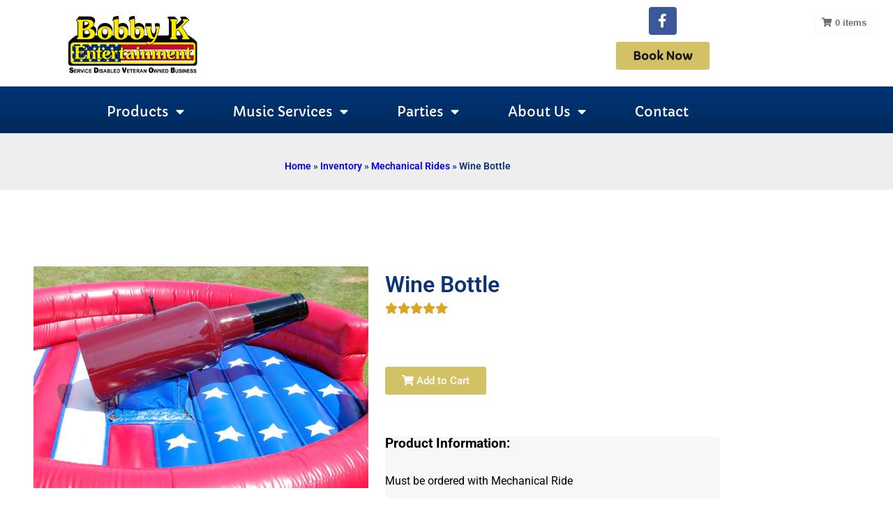

--- FILE ---
content_type: text/css
request_url: https://bobbyk.com/wp-content/uploads/elementor/css/post-3976.css?ver=1768904637
body_size: 177
content:
.elementor-kit-3976{--e-global-color-primary:#0C3375;--e-global-color-secondary:#54595F;--e-global-color-text:#000000;--e-global-color-accent:#D3C165;--e-global-color-25c91776:#6EC1E4;--e-global-color-d150583:#7A7A7A;--e-global-color-167a7705:#61CE70;--e-global-color-5fe1c78d:#4054B2;--e-global-color-50301967:#23A455;--e-global-color-55360a80:#000;--e-global-color-5e2ab781:#FFF;--e-global-typography-primary-font-family:"Roboto";--e-global-typography-primary-font-weight:600;--e-global-typography-secondary-font-family:"Roboto Slab";--e-global-typography-secondary-font-weight:400;--e-global-typography-text-font-family:"Roboto";--e-global-typography-text-font-weight:400;--e-global-typography-accent-font-family:"Roboto";--e-global-typography-accent-font-weight:500;}.elementor-kit-3976 e-page-transition{background-color:#FFBC7D;}.elementor-section.elementor-section-boxed > .elementor-container{max-width:1140px;}.e-con{--container-max-width:1140px;}.elementor-widget:not(:last-child){margin-block-end:20px;}.elementor-element{--widgets-spacing:20px 20px;--widgets-spacing-row:20px;--widgets-spacing-column:20px;}{}h1.entry-title{display:var(--page-title-display);}@media(max-width:1024px){.elementor-section.elementor-section-boxed > .elementor-container{max-width:1024px;}.e-con{--container-max-width:1024px;}}@media(max-width:767px){.elementor-section.elementor-section-boxed > .elementor-container{max-width:767px;}.e-con{--container-max-width:767px;}}

--- FILE ---
content_type: text/css
request_url: https://bobbyk.com/wp-content/uploads/elementor/css/post-2182.css?ver=1768904637
body_size: 1305
content:
.elementor-widget-theme-site-logo .widget-image-caption{color:var( --e-global-color-text );font-family:var( --e-global-typography-text-font-family ), Sans-serif;font-weight:var( --e-global-typography-text-font-weight );}.elementor-2182 .elementor-element.elementor-element-6f212ad img{width:100%;max-width:65%;}.elementor-2182 .elementor-element.elementor-element-ba1d87b > .elementor-widget-wrap > .elementor-widget:not(.elementor-widget__width-auto):not(.elementor-widget__width-initial):not(:last-child):not(.elementor-absolute){margin-block-end:0px;}.elementor-2182 .elementor-element.elementor-element-489385f{--grid-template-columns:repeat(0, auto);--icon-size:20px;--grid-column-gap:5px;--grid-row-gap:0px;}.elementor-2182 .elementor-element.elementor-element-489385f .elementor-widget-container{text-align:center;}.elementor-widget-button .elementor-button{background-color:var( --e-global-color-accent );font-family:var( --e-global-typography-accent-font-family ), Sans-serif;font-weight:var( --e-global-typography-accent-font-weight );}.elementor-2182 .elementor-element.elementor-element-2ffcca12 .elementor-button{background-color:#d3c165;font-family:"Capriola", Sans-serif;font-size:1rem;font-weight:700;fill:#161616;color:#161616;}.elementor-2182 .elementor-element.elementor-element-2ffcca12 > .elementor-widget-container{margin:0px 0px 0px 0px;padding:0px 0px 0px 0px;}.elementor-2182 .elementor-element.elementor-element-2ffcca12 .elementor-button:hover, .elementor-2182 .elementor-element.elementor-element-2ffcca12 .elementor-button:focus{color:#012868;}.elementor-2182 .elementor-element.elementor-element-2ffcca12 .elementor-button:hover svg, .elementor-2182 .elementor-element.elementor-element-2ffcca12 .elementor-button:focus svg{fill:#012868;}.elementor-2182 .elementor-element.elementor-element-4e1f19e4:not(.elementor-motion-effects-element-type-background), .elementor-2182 .elementor-element.elementor-element-4e1f19e4 > .elementor-motion-effects-container > .elementor-motion-effects-layer{background-color:transparent;background-image:linear-gradient(180deg, #013477 0%, #002a5b 100%);}.elementor-2182 .elementor-element.elementor-element-4e1f19e4{transition:background 0.3s, border 0.3s, border-radius 0.3s, box-shadow 0.3s;}.elementor-2182 .elementor-element.elementor-element-4e1f19e4 > .elementor-background-overlay{transition:background 0.3s, border-radius 0.3s, opacity 0.3s;}.elementor-bc-flex-widget .elementor-2182 .elementor-element.elementor-element-1da71e48.elementor-column .elementor-widget-wrap{align-items:center;}.elementor-2182 .elementor-element.elementor-element-1da71e48.elementor-column.elementor-element[data-element_type="column"] > .elementor-widget-wrap.elementor-element-populated{align-content:center;align-items:center;}.elementor-2182 .elementor-element.elementor-element-1da71e48 > .elementor-widget-wrap > .elementor-widget:not(.elementor-widget__width-auto):not(.elementor-widget__width-initial):not(:last-child):not(.elementor-absolute){margin-block-end:0px;}.elementor-2182 .elementor-element.elementor-element-1da71e48 > .elementor-element-populated{margin:0px 0px 0px 0px;--e-column-margin-right:0px;--e-column-margin-left:0px;padding:0px 0px 0px 0px;}.elementor-widget-nav-menu .elementor-nav-menu .elementor-item{font-family:var( --e-global-typography-primary-font-family ), Sans-serif;font-weight:var( --e-global-typography-primary-font-weight );}.elementor-widget-nav-menu .elementor-nav-menu--main .elementor-item{color:var( --e-global-color-text );fill:var( --e-global-color-text );}.elementor-widget-nav-menu .elementor-nav-menu--main .elementor-item:hover,
					.elementor-widget-nav-menu .elementor-nav-menu--main .elementor-item.elementor-item-active,
					.elementor-widget-nav-menu .elementor-nav-menu--main .elementor-item.highlighted,
					.elementor-widget-nav-menu .elementor-nav-menu--main .elementor-item:focus{color:var( --e-global-color-accent );fill:var( --e-global-color-accent );}.elementor-widget-nav-menu .elementor-nav-menu--main:not(.e--pointer-framed) .elementor-item:before,
					.elementor-widget-nav-menu .elementor-nav-menu--main:not(.e--pointer-framed) .elementor-item:after{background-color:var( --e-global-color-accent );}.elementor-widget-nav-menu .e--pointer-framed .elementor-item:before,
					.elementor-widget-nav-menu .e--pointer-framed .elementor-item:after{border-color:var( --e-global-color-accent );}.elementor-widget-nav-menu{--e-nav-menu-divider-color:var( --e-global-color-text );}.elementor-widget-nav-menu .elementor-nav-menu--dropdown .elementor-item, .elementor-widget-nav-menu .elementor-nav-menu--dropdown  .elementor-sub-item{font-family:var( --e-global-typography-accent-font-family ), Sans-serif;font-weight:var( --e-global-typography-accent-font-weight );}.elementor-2182 .elementor-element.elementor-element-a07ffe1 > .elementor-widget-container{margin:0px 0px 0px 0px;padding:25px 0px 20px 0px;}.elementor-2182 .elementor-element.elementor-element-a07ffe1 .elementor-menu-toggle{margin:0 auto;}.elementor-2182 .elementor-element.elementor-element-a07ffe1 .elementor-nav-menu .elementor-item{font-family:"Capriola", Sans-serif;font-size:1.2rem;font-weight:500;}.elementor-2182 .elementor-element.elementor-element-a07ffe1 .elementor-nav-menu--main .elementor-item{color:#ffffff;fill:#ffffff;padding-top:1px;padding-bottom:1px;}.elementor-2182 .elementor-element.elementor-element-a07ffe1{--e-nav-menu-horizontal-menu-item-margin:calc( 30px / 2 );}.elementor-2182 .elementor-element.elementor-element-a07ffe1 .elementor-nav-menu--main:not(.elementor-nav-menu--layout-horizontal) .elementor-nav-menu > li:not(:last-child){margin-bottom:30px;}.elementor-2182 .elementor-element.elementor-element-a07ffe1 .elementor-nav-menu--dropdown a, .elementor-2182 .elementor-element.elementor-element-a07ffe1 .elementor-menu-toggle{color:#bf1b30;fill:#bf1b30;}.elementor-2182 .elementor-element.elementor-element-a07ffe1 .elementor-nav-menu--dropdown{background-color:#FFFFFF;border-radius:0px 0px 8px 8px;}.elementor-2182 .elementor-element.elementor-element-a07ffe1 .elementor-nav-menu--dropdown a:hover,
					.elementor-2182 .elementor-element.elementor-element-a07ffe1 .elementor-nav-menu--dropdown a:focus,
					.elementor-2182 .elementor-element.elementor-element-a07ffe1 .elementor-nav-menu--dropdown a.elementor-item-active,
					.elementor-2182 .elementor-element.elementor-element-a07ffe1 .elementor-nav-menu--dropdown a.highlighted,
					.elementor-2182 .elementor-element.elementor-element-a07ffe1 .elementor-menu-toggle:hover,
					.elementor-2182 .elementor-element.elementor-element-a07ffe1 .elementor-menu-toggle:focus{color:#ffffff;}.elementor-2182 .elementor-element.elementor-element-a07ffe1 .elementor-nav-menu--dropdown a:hover,
					.elementor-2182 .elementor-element.elementor-element-a07ffe1 .elementor-nav-menu--dropdown a:focus,
					.elementor-2182 .elementor-element.elementor-element-a07ffe1 .elementor-nav-menu--dropdown a.elementor-item-active,
					.elementor-2182 .elementor-element.elementor-element-a07ffe1 .elementor-nav-menu--dropdown a.highlighted{background-color:#012B5E;}.elementor-2182 .elementor-element.elementor-element-a07ffe1 .elementor-nav-menu--dropdown .elementor-item, .elementor-2182 .elementor-element.elementor-element-a07ffe1 .elementor-nav-menu--dropdown  .elementor-sub-item{font-size:1rem;}.elementor-2182 .elementor-element.elementor-element-a07ffe1 .elementor-nav-menu--dropdown li:first-child a{border-top-left-radius:0px;border-top-right-radius:0px;}.elementor-2182 .elementor-element.elementor-element-a07ffe1 .elementor-nav-menu--dropdown li:last-child a{border-bottom-right-radius:8px;border-bottom-left-radius:8px;}.elementor-2182 .elementor-element.elementor-element-a07ffe1 .elementor-nav-menu--main .elementor-nav-menu--dropdown, .elementor-2182 .elementor-element.elementor-element-a07ffe1 .elementor-nav-menu__container.elementor-nav-menu--dropdown{box-shadow:0px 0px 10px 0px rgba(0,0,0,0.5);}.elementor-2182 .elementor-element.elementor-element-a07ffe1 .elementor-nav-menu--dropdown li:not(:last-child){border-style:solid;border-color:#54595F;border-bottom-width:1px;}.elementor-2182 .elementor-element.elementor-element-a07ffe1 .elementor-nav-menu--main > .elementor-nav-menu > li > .elementor-nav-menu--dropdown, .elementor-2182 .elementor-element.elementor-element-a07ffe1 .elementor-nav-menu__container.elementor-nav-menu--dropdown{margin-top:20px !important;}.elementor-2182 .elementor-element.elementor-element-a07ffe1 div.elementor-menu-toggle{color:#ffffff;}.elementor-2182 .elementor-element.elementor-element-a07ffe1 div.elementor-menu-toggle svg{fill:#ffffff;}.elementor-2182 .elementor-element.elementor-element-a07ffe1 div.elementor-menu-toggle:hover, .elementor-2182 .elementor-element.elementor-element-a07ffe1 div.elementor-menu-toggle:focus{color:#028ff4;}.elementor-2182 .elementor-element.elementor-element-a07ffe1 div.elementor-menu-toggle:hover svg, .elementor-2182 .elementor-element.elementor-element-a07ffe1 div.elementor-menu-toggle:focus svg{fill:#028ff4;}.elementor-theme-builder-content-area{height:400px;}.elementor-location-header:before, .elementor-location-footer:before{content:"";display:table;clear:both;}@media(max-width:1024px){.elementor-2182 .elementor-element.elementor-element-489385f .elementor-widget-container{text-align:center;}.elementor-2182 .elementor-element.elementor-element-489385f{--icon-size:20px;}.elementor-2182 .elementor-element.elementor-element-a07ffe1 .elementor-nav-menu .elementor-item{font-size:0.9rem;}.elementor-2182 .elementor-element.elementor-element-a07ffe1 .elementor-nav-menu--main .elementor-item{padding-left:0px;padding-right:0px;}.elementor-2182 .elementor-element.elementor-element-a07ffe1{--e-nav-menu-horizontal-menu-item-margin:calc( 53px / 2 );}.elementor-2182 .elementor-element.elementor-element-a07ffe1 .elementor-nav-menu--main:not(.elementor-nav-menu--layout-horizontal) .elementor-nav-menu > li:not(:last-child){margin-bottom:53px;}}@media(max-width:1024px) and (min-width:768px){.elementor-2182 .elementor-element.elementor-element-47da525{width:45%;}.elementor-2182 .elementor-element.elementor-element-bb23ae8{width:10%;}.elementor-2182 .elementor-element.elementor-element-ba1d87b{width:45%;}.elementor-2182 .elementor-element.elementor-element-1da71e48{width:100%;}}@media(max-width:767px){.elementor-2182 .elementor-element.elementor-element-bb23ae8 > .elementor-widget-wrap > .elementor-widget:not(.elementor-widget__width-auto):not(.elementor-widget__width-initial):not(:last-child):not(.elementor-absolute){margin-block-end:0px;}.elementor-2182 .elementor-element.elementor-element-1da71e48{width:100%;}.elementor-2182 .elementor-element.elementor-element-1da71e48 > .elementor-element-populated{margin:0px 0px 0px 0px;--e-column-margin-right:0px;--e-column-margin-left:0px;}.elementor-2182 .elementor-element.elementor-element-a07ffe1 .elementor-nav-menu--dropdown a{padding-top:20px;padding-bottom:20px;}.elementor-2182 .elementor-element.elementor-element-a07ffe1 .elementor-nav-menu--main > .elementor-nav-menu > li > .elementor-nav-menu--dropdown, .elementor-2182 .elementor-element.elementor-element-a07ffe1 .elementor-nav-menu__container.elementor-nav-menu--dropdown{margin-top:48px !important;}}

--- FILE ---
content_type: text/css
request_url: https://bobbyk.com/wp-content/uploads/elementor/css/post-137.css?ver=1768904637
body_size: 1512
content:
.elementor-137 .elementor-element.elementor-element-2643ae0e:not(.elementor-motion-effects-element-type-background), .elementor-137 .elementor-element.elementor-element-2643ae0e > .elementor-motion-effects-container > .elementor-motion-effects-layer{background-color:#c9c9c9;}.elementor-137 .elementor-element.elementor-element-2643ae0e{transition:background 0.3s, border 0.3s, border-radius 0.3s, box-shadow 0.3s;}.elementor-137 .elementor-element.elementor-element-2643ae0e > .elementor-background-overlay{transition:background 0.3s, border-radius 0.3s, opacity 0.3s;}.elementor-widget-heading .elementor-heading-title{font-family:var( --e-global-typography-primary-font-family ), Sans-serif;font-weight:var( --e-global-typography-primary-font-weight );color:var( --e-global-color-primary );}.elementor-137 .elementor-element.elementor-element-22141e30 > .elementor-widget-container{margin:70px 0px 0px 0px;}.elementor-137 .elementor-element.elementor-element-22141e30{text-align:center;}.elementor-137 .elementor-element.elementor-element-22141e30 .elementor-heading-title{text-shadow:0px 0px 0px rgba(0,0,0,0.3);color:#303030;}.elementor-widget-icon-list .elementor-icon-list-item:not(:last-child):after{border-color:var( --e-global-color-text );}.elementor-widget-icon-list .elementor-icon-list-icon i{color:var( --e-global-color-primary );}.elementor-widget-icon-list .elementor-icon-list-icon svg{fill:var( --e-global-color-primary );}.elementor-widget-icon-list .elementor-icon-list-item > .elementor-icon-list-text, .elementor-widget-icon-list .elementor-icon-list-item > a{font-family:var( --e-global-typography-text-font-family ), Sans-serif;font-weight:var( --e-global-typography-text-font-weight );}.elementor-widget-icon-list .elementor-icon-list-text{color:var( --e-global-color-secondary );}.elementor-137 .elementor-element.elementor-element-ac58d59 .elementor-icon-list-icon i{color:#ffffff;transition:color 0.3s;}.elementor-137 .elementor-element.elementor-element-ac58d59 .elementor-icon-list-icon svg{fill:#ffffff;transition:fill 0.3s;}.elementor-137 .elementor-element.elementor-element-ac58d59{--e-icon-list-icon-size:27px;--icon-vertical-offset:0px;}.elementor-137 .elementor-element.elementor-element-ac58d59 .elementor-icon-list-icon{padding-inline-end:15px;}.elementor-137 .elementor-element.elementor-element-ac58d59 .elementor-icon-list-item > .elementor-icon-list-text, .elementor-137 .elementor-element.elementor-element-ac58d59 .elementor-icon-list-item > a{font-size:1.3rem;font-weight:700;}.elementor-137 .elementor-element.elementor-element-ac58d59 .elementor-icon-list-text{transition:color 0.3s;}.elementor-widget-icon.elementor-view-stacked .elementor-icon{background-color:var( --e-global-color-primary );}.elementor-widget-icon.elementor-view-framed .elementor-icon, .elementor-widget-icon.elementor-view-default .elementor-icon{color:var( --e-global-color-primary );border-color:var( --e-global-color-primary );}.elementor-widget-icon.elementor-view-framed .elementor-icon, .elementor-widget-icon.elementor-view-default .elementor-icon svg{fill:var( --e-global-color-primary );}.elementor-137 .elementor-element.elementor-element-38e8fa92 .elementor-icon-wrapper{text-align:center;}.elementor-137 .elementor-element.elementor-element-38e8fa92.elementor-view-stacked .elementor-icon{background-color:#32363d;}.elementor-137 .elementor-element.elementor-element-38e8fa92.elementor-view-framed .elementor-icon, .elementor-137 .elementor-element.elementor-element-38e8fa92.elementor-view-default .elementor-icon{color:#32363d;border-color:#32363d;}.elementor-137 .elementor-element.elementor-element-38e8fa92.elementor-view-framed .elementor-icon, .elementor-137 .elementor-element.elementor-element-38e8fa92.elementor-view-default .elementor-icon svg{fill:#32363d;}.elementor-137 .elementor-element.elementor-element-38e8fa92.elementor-view-stacked .elementor-icon:hover{background-color:#f2295b;}.elementor-137 .elementor-element.elementor-element-38e8fa92.elementor-view-framed .elementor-icon:hover, .elementor-137 .elementor-element.elementor-element-38e8fa92.elementor-view-default .elementor-icon:hover{color:#f2295b;border-color:#f2295b;}.elementor-137 .elementor-element.elementor-element-38e8fa92.elementor-view-framed .elementor-icon:hover, .elementor-137 .elementor-element.elementor-element-38e8fa92.elementor-view-default .elementor-icon:hover svg{fill:#f2295b;}.elementor-widget-text-editor{font-family:var( --e-global-typography-text-font-family ), Sans-serif;font-weight:var( --e-global-typography-text-font-weight );color:var( --e-global-color-text );}.elementor-widget-text-editor.elementor-drop-cap-view-stacked .elementor-drop-cap{background-color:var( --e-global-color-primary );}.elementor-widget-text-editor.elementor-drop-cap-view-framed .elementor-drop-cap, .elementor-widget-text-editor.elementor-drop-cap-view-default .elementor-drop-cap{color:var( --e-global-color-primary );border-color:var( --e-global-color-primary );}.elementor-137 .elementor-element.elementor-element-4e827dfa > .elementor-widget-container{padding:0px 20px 0px 20px;}.elementor-137 .elementor-element.elementor-element-4e827dfa{text-align:center;}.elementor-137 .elementor-element.elementor-element-6407105d > .elementor-element-populated{padding:35px 10px 15px 10px;}.elementor-widget-form .elementor-field-group > label, .elementor-widget-form .elementor-field-subgroup label{color:var( --e-global-color-text );}.elementor-widget-form .elementor-field-group > label{font-family:var( --e-global-typography-text-font-family ), Sans-serif;font-weight:var( --e-global-typography-text-font-weight );}.elementor-widget-form .elementor-field-type-html{color:var( --e-global-color-text );font-family:var( --e-global-typography-text-font-family ), Sans-serif;font-weight:var( --e-global-typography-text-font-weight );}.elementor-widget-form .elementor-field-group .elementor-field{color:var( --e-global-color-text );}.elementor-widget-form .elementor-field-group .elementor-field, .elementor-widget-form .elementor-field-subgroup label{font-family:var( --e-global-typography-text-font-family ), Sans-serif;font-weight:var( --e-global-typography-text-font-weight );}.elementor-widget-form .elementor-button{font-family:var( --e-global-typography-accent-font-family ), Sans-serif;font-weight:var( --e-global-typography-accent-font-weight );}.elementor-widget-form .e-form__buttons__wrapper__button-next{background-color:var( --e-global-color-accent );}.elementor-widget-form .elementor-button[type="submit"]{background-color:var( --e-global-color-accent );}.elementor-widget-form .e-form__buttons__wrapper__button-previous{background-color:var( --e-global-color-accent );}.elementor-widget-form .elementor-message{font-family:var( --e-global-typography-text-font-family ), Sans-serif;font-weight:var( --e-global-typography-text-font-weight );}.elementor-widget-form .e-form__indicators__indicator, .elementor-widget-form .e-form__indicators__indicator__label{font-family:var( --e-global-typography-accent-font-family ), Sans-serif;font-weight:var( --e-global-typography-accent-font-weight );}.elementor-widget-form{--e-form-steps-indicator-inactive-primary-color:var( --e-global-color-text );--e-form-steps-indicator-active-primary-color:var( --e-global-color-accent );--e-form-steps-indicator-completed-primary-color:var( --e-global-color-accent );--e-form-steps-indicator-progress-color:var( --e-global-color-accent );--e-form-steps-indicator-progress-background-color:var( --e-global-color-text );--e-form-steps-indicator-progress-meter-color:var( --e-global-color-text );}.elementor-widget-form .e-form__indicators__indicator__progress__meter{font-family:var( --e-global-typography-accent-font-family ), Sans-serif;font-weight:var( --e-global-typography-accent-font-weight );}.elementor-137 .elementor-element.elementor-element-7298c208 .elementor-button-content-wrapper{flex-direction:row;}.elementor-137 .elementor-element.elementor-element-7298c208 .elementor-field-group{padding-right:calc( 10px/2 );padding-left:calc( 10px/2 );margin-bottom:10px;}.elementor-137 .elementor-element.elementor-element-7298c208 .elementor-form-fields-wrapper{margin-left:calc( -10px/2 );margin-right:calc( -10px/2 );margin-bottom:-10px;}.elementor-137 .elementor-element.elementor-element-7298c208 .elementor-field-group.recaptcha_v3-bottomleft, .elementor-137 .elementor-element.elementor-element-7298c208 .elementor-field-group.recaptcha_v3-bottomright{margin-bottom:0;}body.rtl .elementor-137 .elementor-element.elementor-element-7298c208 .elementor-labels-inline .elementor-field-group > label{padding-left:0px;}body:not(.rtl) .elementor-137 .elementor-element.elementor-element-7298c208 .elementor-labels-inline .elementor-field-group > label{padding-right:0px;}body .elementor-137 .elementor-element.elementor-element-7298c208 .elementor-labels-above .elementor-field-group > label{padding-bottom:0px;}.elementor-137 .elementor-element.elementor-element-7298c208 .elementor-field-group > label, .elementor-137 .elementor-element.elementor-element-7298c208 .elementor-field-subgroup label{color:#000000;}.elementor-137 .elementor-element.elementor-element-7298c208 .elementor-field-type-html{padding-bottom:0px;}.elementor-137 .elementor-element.elementor-element-7298c208 .elementor-field-group .elementor-field{color:#000000;}.elementor-137 .elementor-element.elementor-element-7298c208 .elementor-field-group .elementor-field:not(.elementor-select-wrapper){background-color:#ffffff;}.elementor-137 .elementor-element.elementor-element-7298c208 .elementor-field-group .elementor-select-wrapper select{background-color:#ffffff;}.elementor-137 .elementor-element.elementor-element-7298c208 .elementor-button{border-style:solid;border-width:1px 1px 1px 1px;}.elementor-137 .elementor-element.elementor-element-7298c208 .e-form__buttons__wrapper__button-next{background-color:#54595f;color:#ffffff;border-color:#ffffff;}.elementor-137 .elementor-element.elementor-element-7298c208 .elementor-button[type="submit"]{background-color:#54595f;color:#ffffff;border-color:#ffffff;}.elementor-137 .elementor-element.elementor-element-7298c208 .elementor-button[type="submit"] svg *{fill:#ffffff;}.elementor-137 .elementor-element.elementor-element-7298c208 .e-form__buttons__wrapper__button-previous{color:#ffffff;}.elementor-137 .elementor-element.elementor-element-7298c208 .e-form__buttons__wrapper__button-next:hover{background-color:#028ff4;color:#000000;border-color:#ffffff;}.elementor-137 .elementor-element.elementor-element-7298c208 .elementor-button[type="submit"]:hover{background-color:#028ff4;color:#000000;border-color:#ffffff;}.elementor-137 .elementor-element.elementor-element-7298c208 .elementor-button[type="submit"]:hover svg *{fill:#000000;}.elementor-137 .elementor-element.elementor-element-7298c208 .e-form__buttons__wrapper__button-previous:hover{color:#ffffff;}.elementor-137 .elementor-element.elementor-element-7298c208 .elementor-message{font-family:"Montserrat", Sans-serif;}.elementor-137 .elementor-element.elementor-element-7298c208 .elementor-message.elementor-message-success{color:#23a455;}.elementor-137 .elementor-element.elementor-element-7298c208 .elementor-message.elementor-message-danger{color:#ff0000;}.elementor-137 .elementor-element.elementor-element-7298c208 .elementor-message.elementor-help-inline{color:#000000;}.elementor-137 .elementor-element.elementor-element-7298c208{--e-form-steps-indicators-spacing:20px;--e-form-steps-indicator-padding:30px;--e-form-steps-indicator-inactive-secondary-color:#ffffff;--e-form-steps-indicator-active-secondary-color:#ffffff;--e-form-steps-indicator-completed-secondary-color:#ffffff;--e-form-steps-divider-width:1px;--e-form-steps-divider-gap:10px;}.elementor-137 .elementor-element.elementor-element-37d791ed:not(.elementor-motion-effects-element-type-background), .elementor-137 .elementor-element.elementor-element-37d791ed > .elementor-motion-effects-container > .elementor-motion-effects-layer{background-color:#000000;}.elementor-137 .elementor-element.elementor-element-37d791ed{transition:background 0.3s, border 0.3s, border-radius 0.3s, box-shadow 0.3s;padding:0px 0px 0px 0px;}.elementor-137 .elementor-element.elementor-element-37d791ed > .elementor-background-overlay{transition:background 0.3s, border-radius 0.3s, opacity 0.3s;}.elementor-bc-flex-widget .elementor-137 .elementor-element.elementor-element-50226cf.elementor-column .elementor-widget-wrap{align-items:center;}.elementor-137 .elementor-element.elementor-element-50226cf.elementor-column.elementor-element[data-element_type="column"] > .elementor-widget-wrap.elementor-element-populated{align-content:center;align-items:center;}.elementor-bc-flex-widget .elementor-137 .elementor-element.elementor-element-77697d99.elementor-column .elementor-widget-wrap{align-items:center;}.elementor-137 .elementor-element.elementor-element-77697d99.elementor-column.elementor-element[data-element_type="column"] > .elementor-widget-wrap.elementor-element-populated{align-content:center;align-items:center;}.elementor-theme-builder-content-area{height:400px;}.elementor-location-header:before, .elementor-location-footer:before{content:"";display:table;clear:both;}@media(max-width:1024px){.elementor-137 .elementor-element.elementor-element-22141e30 > .elementor-widget-container{margin:50px 0px 0px 0px;}.elementor-137 .elementor-element.elementor-element-37d791ed{padding:0px 20px 0px 20px;}.elementor-137 .elementor-element.elementor-element-50226cf > .elementor-element-populated{margin:-10px 0px -10px 0px;--e-column-margin-right:0px;--e-column-margin-left:0px;}.elementor-137 .elementor-element.elementor-element-59b3bd69{margin-top:0px;margin-bottom:0px;padding:0px 0px 0px 0px;}}@media(max-width:767px){.elementor-137 .elementor-element.elementor-element-22141e30 > .elementor-widget-container{margin:30px 0px 0px 0px;}.elementor-137 .elementor-element.elementor-element-37d791ed{padding:0px 20px 0px 20px;}.elementor-137 .elementor-element.elementor-element-50226cf > .elementor-element-populated{padding:25px 0px 0px 0px;}.elementor-137 .elementor-element.elementor-element-59b3bd69{margin-top:0px;margin-bottom:20px;}}

--- FILE ---
content_type: text/css
request_url: https://bobbyk.com/wp-content/uploads/elementor/css/post-658.css?ver=1768904637
body_size: 89
content:
.elementor-658 .elementor-element.elementor-element-daafbf3:not(.elementor-motion-effects-element-type-background), .elementor-658 .elementor-element.elementor-element-daafbf3 > .elementor-motion-effects-container > .elementor-motion-effects-layer{background-color:#eeeeee;}.elementor-658 .elementor-element.elementor-element-daafbf3 > .elementor-container{min-height:81px;}.elementor-658 .elementor-element.elementor-element-daafbf3{transition:background 0.3s, border 0.3s, border-radius 0.3s, box-shadow 0.3s;}.elementor-658 .elementor-element.elementor-element-daafbf3 > .elementor-background-overlay{transition:background 0.3s, border-radius 0.3s, opacity 0.3s;}.elementor-widget-breadcrumbs{font-family:var( --e-global-typography-secondary-font-family ), Sans-serif;font-weight:var( --e-global-typography-secondary-font-weight );}.elementor-658 .elementor-element.elementor-element-4e7a327c{margin-top:40px;margin-bottom:40px;}.elementor-widget-theme-post-content{color:var( --e-global-color-text );font-family:var( --e-global-typography-text-font-family ), Sans-serif;font-weight:var( --e-global-typography-text-font-weight );}@media(max-width:1024px){.elementor-658 .elementor-element.elementor-element-61d0088e > .elementor-element-populated{padding:0px 020px 0px 20px;}}@media(max-width:767px){.elementor-658 .elementor-element.elementor-element-4e7a327c{padding:0px 0px 0px 0px;}.elementor-658 .elementor-element.elementor-element-61d0088e > .elementor-element-populated{padding:0px 20px 0px 20px;}}